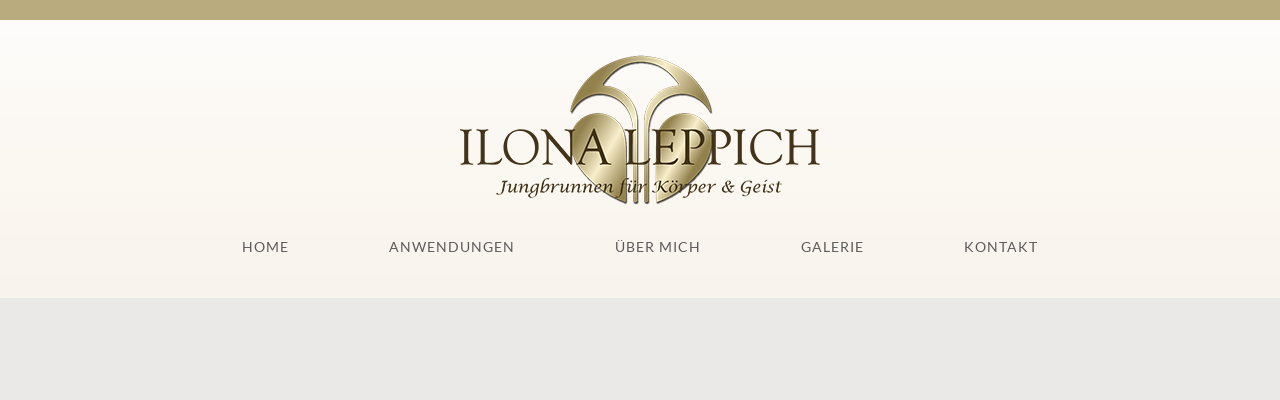

--- FILE ---
content_type: text/html; charset=UTF-8
request_url: https://ilonaleppich.de/ilonaleppich/
body_size: 12226
content:
<!doctype html><html dir="ltr" lang="de" prefix="og: https://ogp.me/ns#" ><head><meta charset="UTF-8"><link rel="profile" href="https://gmpg.org/xfn/11"><link rel="pingback" href="https://ilonaleppich.de/Entwurf/xmlrpc.php"><meta name="viewport" content="width=device-width, initial-scale=1"><title>IlonaLeppich | Beautysalon Kosmetik Heilbronn Neckarsulm</title> <script defer src="[data-uri]"></script> <style>img:is([sizes="auto" i], [sizes^="auto," i]) { contain-intrinsic-size: 3000px 1500px }</style><meta name="robots" content="max-image-preview:large" /><meta name="author" content="vamike65"/><link rel="canonical" href="https://ilonaleppich.de/ilonaleppich/" /><meta name="generator" content="All in One SEO (AIOSEO) 4.9.0" /><meta property="og:locale" content="de_DE" /><meta property="og:site_name" content="Beautysalon Kosmetik Heilbronn Neckarsulm |" /><meta property="og:type" content="article" /><meta property="og:title" content="IlonaLeppich | Beautysalon Kosmetik Heilbronn Neckarsulm" /><meta property="og:url" content="https://ilonaleppich.de/ilonaleppich/" /><meta property="article:published_time" content="2018-05-03T13:40:44+00:00" /><meta property="article:modified_time" content="2018-05-03T13:40:44+00:00" /><meta name="twitter:card" content="summary" /><meta name="twitter:title" content="IlonaLeppich | Beautysalon Kosmetik Heilbronn Neckarsulm" /> <script type="application/ld+json" class="aioseo-schema">{"@context":"https:\/\/schema.org","@graph":[{"@type":"BreadcrumbList","@id":"https:\/\/ilonaleppich.de\/ilonaleppich\/#breadcrumblist","itemListElement":[{"@type":"ListItem","@id":"https:\/\/ilonaleppich.de#listItem","position":1,"name":"Home","item":"https:\/\/ilonaleppich.de","nextItem":{"@type":"ListItem","@id":"https:\/\/ilonaleppich.de\/ilonaleppich\/#listItem","name":"IlonaLeppich"}},{"@type":"ListItem","@id":"https:\/\/ilonaleppich.de\/ilonaleppich\/#listItem","position":2,"name":"IlonaLeppich","previousItem":{"@type":"ListItem","@id":"https:\/\/ilonaleppich.de#listItem","name":"Home"}}]},{"@type":"ItemPage","@id":"https:\/\/ilonaleppich.de\/ilonaleppich\/#itempage","url":"https:\/\/ilonaleppich.de\/ilonaleppich\/","name":"IlonaLeppich | Beautysalon Kosmetik Heilbronn Neckarsulm","inLanguage":"de-DE","isPartOf":{"@id":"https:\/\/ilonaleppich.de\/#website"},"breadcrumb":{"@id":"https:\/\/ilonaleppich.de\/ilonaleppich\/#breadcrumblist"},"author":{"@id":"https:\/\/ilonaleppich.de\/author\/vamike65\/#author"},"creator":{"@id":"https:\/\/ilonaleppich.de\/author\/vamike65\/#author"},"datePublished":"2018-05-03T15:40:44+02:00","dateModified":"2018-05-03T15:40:44+02:00"},{"@type":"Organization","@id":"https:\/\/ilonaleppich.de\/#organization","name":"Beautysalon Kosmetik Heilbronn Neckarsulm","url":"https:\/\/ilonaleppich.de\/"},{"@type":"Person","@id":"https:\/\/ilonaleppich.de\/author\/vamike65\/#author","url":"https:\/\/ilonaleppich.de\/author\/vamike65\/","name":"vamike65","image":{"@type":"ImageObject","@id":"https:\/\/ilonaleppich.de\/ilonaleppich\/#authorImage","url":"https:\/\/secure.gravatar.com\/avatar\/9bbf00b52f949be31b71e05d2137fe64a4db84ad6410c13afb576ffdd0a870e4?s=96&d=mm&r=g","width":96,"height":96,"caption":"vamike65"}},{"@type":"WebSite","@id":"https:\/\/ilonaleppich.de\/#website","url":"https:\/\/ilonaleppich.de\/","name":"Beautysalon Kosmetik Heilbronn Neckarsulm","inLanguage":"de-DE","publisher":{"@id":"https:\/\/ilonaleppich.de\/#organization"}}]}</script> <link rel="alternate" type="application/rss+xml" title="Beautysalon Kosmetik Heilbronn Neckarsulm &raquo; Feed" href="https://ilonaleppich.de/feed/" /><link rel="alternate" type="application/rss+xml" title="Beautysalon Kosmetik Heilbronn Neckarsulm &raquo; Kommentar-Feed" href="https://ilonaleppich.de/comments/feed/" /><link rel="alternate" type="application/rss+xml" title="Beautysalon Kosmetik Heilbronn Neckarsulm &raquo; IlonaLeppich-Kommentar-Feed" href="https://ilonaleppich.de/feed/?attachment_id=3033" /><link id='omgf-preload-0' rel='preload' href='//ilonaleppich.de/Entwurf/wp-content/uploads/omgf/fw-googlefonts/raleway-normal-200.woff2?ver=1662552524' as='font' type='font/woff2' crossorigin /><link id='omgf-preload-1' rel='preload' href='//ilonaleppich.de/Entwurf/wp-content/uploads/omgf/fw-googlefonts/lato-normal-100.woff2?ver=1662552524' as='font' type='font/woff2' crossorigin /><link id='omgf-preload-2' rel='preload' href='//ilonaleppich.de/Entwurf/wp-content/uploads/omgf/fw-googlefonts/lato-normal-300.woff2?ver=1662552524' as='font' type='font/woff2' crossorigin /><link id='omgf-preload-3' rel='preload' href='//ilonaleppich.de/Entwurf/wp-content/uploads/omgf/fw-googlefonts/lato-italic-300.woff2?ver=1662552524' as='font' type='font/woff2' crossorigin /><link id='omgf-preload-4' rel='preload' href='//ilonaleppich.de/Entwurf/wp-content/uploads/omgf/fw-googlefonts/lato-normal-400.woff2?ver=1662552524' as='font' type='font/woff2' crossorigin /><link id='omgf-preload-5' rel='preload' href='//ilonaleppich.de/Entwurf/wp-content/uploads/omgf/fw-googlefonts/lato-normal-700.woff2?ver=1662552524' as='font' type='font/woff2' crossorigin /><link id='omgf-preload-6' rel='preload' href='//ilonaleppich.de/Entwurf/wp-content/uploads/omgf/fw-googlefonts/lato-italic-700.woff2?ver=1662552524' as='font' type='font/woff2' crossorigin /><link id='omgf-preload-7' rel='preload' href='//ilonaleppich.de/Entwurf/wp-content/uploads/omgf/fw-googlefonts/playfair-display-normal-400.woff2?ver=1662552524' as='font' type='font/woff2' crossorigin /><link id='omgf-preload-8' rel='preload' href='//ilonaleppich.de/Entwurf/wp-content/uploads/omgf/fw-googlefonts/playfair-display-italic-400.woff2?ver=1662552524' as='font' type='font/woff2' crossorigin /><style id='wp-block-library-inline-css'>:root{--wp-admin-theme-color:#007cba;--wp-admin-theme-color--rgb:0,124,186;--wp-admin-theme-color-darker-10:#006ba1;--wp-admin-theme-color-darker-10--rgb:0,107,161;--wp-admin-theme-color-darker-20:#005a87;--wp-admin-theme-color-darker-20--rgb:0,90,135;--wp-admin-border-width-focus:2px;--wp-block-synced-color:#7a00df;--wp-block-synced-color--rgb:122,0,223;--wp-bound-block-color:var(--wp-block-synced-color)}@media (min-resolution:192dpi){:root{--wp-admin-border-width-focus:1.5px}}.wp-element-button{cursor:pointer}:root{--wp--preset--font-size--normal:16px;--wp--preset--font-size--huge:42px}:root .has-very-light-gray-background-color{background-color:#eee}:root .has-very-dark-gray-background-color{background-color:#313131}:root .has-very-light-gray-color{color:#eee}:root .has-very-dark-gray-color{color:#313131}:root .has-vivid-green-cyan-to-vivid-cyan-blue-gradient-background{background:linear-gradient(135deg,#00d084,#0693e3)}:root .has-purple-crush-gradient-background{background:linear-gradient(135deg,#34e2e4,#4721fb 50%,#ab1dfe)}:root .has-hazy-dawn-gradient-background{background:linear-gradient(135deg,#faaca8,#dad0ec)}:root .has-subdued-olive-gradient-background{background:linear-gradient(135deg,#fafae1,#67a671)}:root .has-atomic-cream-gradient-background{background:linear-gradient(135deg,#fdd79a,#004a59)}:root .has-nightshade-gradient-background{background:linear-gradient(135deg,#330968,#31cdcf)}:root .has-midnight-gradient-background{background:linear-gradient(135deg,#020381,#2874fc)}.has-regular-font-size{font-size:1em}.has-larger-font-size{font-size:2.625em}.has-normal-font-size{font-size:var(--wp--preset--font-size--normal)}.has-huge-font-size{font-size:var(--wp--preset--font-size--huge)}.has-text-align-center{text-align:center}.has-text-align-left{text-align:left}.has-text-align-right{text-align:right}#end-resizable-editor-section{display:none}.aligncenter{clear:both}.items-justified-left{justify-content:flex-start}.items-justified-center{justify-content:center}.items-justified-right{justify-content:flex-end}.items-justified-space-between{justify-content:space-between}.screen-reader-text{border:0;clip-path:inset(50%);height:1px;margin:-1px;overflow:hidden;padding:0;position:absolute;width:1px;word-wrap:normal!important}.screen-reader-text:focus{background-color:#ddd;clip-path:none;color:#444;display:block;font-size:1em;height:auto;left:5px;line-height:normal;padding:15px 23px 14px;text-decoration:none;top:5px;width:auto;z-index:100000}html :where(.has-border-color){border-style:solid}html :where([style*=border-top-color]){border-top-style:solid}html :where([style*=border-right-color]){border-right-style:solid}html :where([style*=border-bottom-color]){border-bottom-style:solid}html :where([style*=border-left-color]){border-left-style:solid}html :where([style*=border-width]){border-style:solid}html :where([style*=border-top-width]){border-top-style:solid}html :where([style*=border-right-width]){border-right-style:solid}html :where([style*=border-bottom-width]){border-bottom-style:solid}html :where([style*=border-left-width]){border-left-style:solid}html :where(img[class*=wp-image-]){height:auto;max-width:100%}:where(figure){margin:0 0 1em}html :where(.is-position-sticky){--wp-admin--admin-bar--position-offset:var(--wp-admin--admin-bar--height,0px)}@media screen and (max-width:600px){html :where(.is-position-sticky){--wp-admin--admin-bar--position-offset:0px}}</style><style id='classic-theme-styles-inline-css'>/*! This file is auto-generated */
.wp-block-button__link{color:#fff;background-color:#32373c;border-radius:9999px;box-shadow:none;text-decoration:none;padding:calc(.667em + 2px) calc(1.333em + 2px);font-size:1.125em}.wp-block-file__button{background:#32373c;color:#fff;text-decoration:none}</style><style id='global-styles-inline-css'>:root{--wp--preset--aspect-ratio--square: 1;--wp--preset--aspect-ratio--4-3: 4/3;--wp--preset--aspect-ratio--3-4: 3/4;--wp--preset--aspect-ratio--3-2: 3/2;--wp--preset--aspect-ratio--2-3: 2/3;--wp--preset--aspect-ratio--16-9: 16/9;--wp--preset--aspect-ratio--9-16: 9/16;--wp--preset--color--black: #000000;--wp--preset--color--cyan-bluish-gray: #abb8c3;--wp--preset--color--white: #ffffff;--wp--preset--color--pale-pink: #f78da7;--wp--preset--color--vivid-red: #cf2e2e;--wp--preset--color--luminous-vivid-orange: #ff6900;--wp--preset--color--luminous-vivid-amber: #fcb900;--wp--preset--color--light-green-cyan: #7bdcb5;--wp--preset--color--vivid-green-cyan: #00d084;--wp--preset--color--pale-cyan-blue: #8ed1fc;--wp--preset--color--vivid-cyan-blue: #0693e3;--wp--preset--color--vivid-purple: #9b51e0;--wp--preset--gradient--vivid-cyan-blue-to-vivid-purple: linear-gradient(135deg,rgba(6,147,227,1) 0%,rgb(155,81,224) 100%);--wp--preset--gradient--light-green-cyan-to-vivid-green-cyan: linear-gradient(135deg,rgb(122,220,180) 0%,rgb(0,208,130) 100%);--wp--preset--gradient--luminous-vivid-amber-to-luminous-vivid-orange: linear-gradient(135deg,rgba(252,185,0,1) 0%,rgba(255,105,0,1) 100%);--wp--preset--gradient--luminous-vivid-orange-to-vivid-red: linear-gradient(135deg,rgba(255,105,0,1) 0%,rgb(207,46,46) 100%);--wp--preset--gradient--very-light-gray-to-cyan-bluish-gray: linear-gradient(135deg,rgb(238,238,238) 0%,rgb(169,184,195) 100%);--wp--preset--gradient--cool-to-warm-spectrum: linear-gradient(135deg,rgb(74,234,220) 0%,rgb(151,120,209) 20%,rgb(207,42,186) 40%,rgb(238,44,130) 60%,rgb(251,105,98) 80%,rgb(254,248,76) 100%);--wp--preset--gradient--blush-light-purple: linear-gradient(135deg,rgb(255,206,236) 0%,rgb(152,150,240) 100%);--wp--preset--gradient--blush-bordeaux: linear-gradient(135deg,rgb(254,205,165) 0%,rgb(254,45,45) 50%,rgb(107,0,62) 100%);--wp--preset--gradient--luminous-dusk: linear-gradient(135deg,rgb(255,203,112) 0%,rgb(199,81,192) 50%,rgb(65,88,208) 100%);--wp--preset--gradient--pale-ocean: linear-gradient(135deg,rgb(255,245,203) 0%,rgb(182,227,212) 50%,rgb(51,167,181) 100%);--wp--preset--gradient--electric-grass: linear-gradient(135deg,rgb(202,248,128) 0%,rgb(113,206,126) 100%);--wp--preset--gradient--midnight: linear-gradient(135deg,rgb(2,3,129) 0%,rgb(40,116,252) 100%);--wp--preset--font-size--small: 13px;--wp--preset--font-size--medium: 20px;--wp--preset--font-size--large: 36px;--wp--preset--font-size--x-large: 42px;--wp--preset--spacing--20: 0.44rem;--wp--preset--spacing--30: 0.67rem;--wp--preset--spacing--40: 1rem;--wp--preset--spacing--50: 1.5rem;--wp--preset--spacing--60: 2.25rem;--wp--preset--spacing--70: 3.38rem;--wp--preset--spacing--80: 5.06rem;--wp--preset--shadow--natural: 6px 6px 9px rgba(0, 0, 0, 0.2);--wp--preset--shadow--deep: 12px 12px 50px rgba(0, 0, 0, 0.4);--wp--preset--shadow--sharp: 6px 6px 0px rgba(0, 0, 0, 0.2);--wp--preset--shadow--outlined: 6px 6px 0px -3px rgba(255, 255, 255, 1), 6px 6px rgba(0, 0, 0, 1);--wp--preset--shadow--crisp: 6px 6px 0px rgba(0, 0, 0, 1);}:where(.is-layout-flex){gap: 0.5em;}:where(.is-layout-grid){gap: 0.5em;}body .is-layout-flex{display: flex;}.is-layout-flex{flex-wrap: wrap;align-items: center;}.is-layout-flex > :is(*, div){margin: 0;}body .is-layout-grid{display: grid;}.is-layout-grid > :is(*, div){margin: 0;}:where(.wp-block-columns.is-layout-flex){gap: 2em;}:where(.wp-block-columns.is-layout-grid){gap: 2em;}:where(.wp-block-post-template.is-layout-flex){gap: 1.25em;}:where(.wp-block-post-template.is-layout-grid){gap: 1.25em;}.has-black-color{color: var(--wp--preset--color--black) !important;}.has-cyan-bluish-gray-color{color: var(--wp--preset--color--cyan-bluish-gray) !important;}.has-white-color{color: var(--wp--preset--color--white) !important;}.has-pale-pink-color{color: var(--wp--preset--color--pale-pink) !important;}.has-vivid-red-color{color: var(--wp--preset--color--vivid-red) !important;}.has-luminous-vivid-orange-color{color: var(--wp--preset--color--luminous-vivid-orange) !important;}.has-luminous-vivid-amber-color{color: var(--wp--preset--color--luminous-vivid-amber) !important;}.has-light-green-cyan-color{color: var(--wp--preset--color--light-green-cyan) !important;}.has-vivid-green-cyan-color{color: var(--wp--preset--color--vivid-green-cyan) !important;}.has-pale-cyan-blue-color{color: var(--wp--preset--color--pale-cyan-blue) !important;}.has-vivid-cyan-blue-color{color: var(--wp--preset--color--vivid-cyan-blue) !important;}.has-vivid-purple-color{color: var(--wp--preset--color--vivid-purple) !important;}.has-black-background-color{background-color: var(--wp--preset--color--black) !important;}.has-cyan-bluish-gray-background-color{background-color: var(--wp--preset--color--cyan-bluish-gray) !important;}.has-white-background-color{background-color: var(--wp--preset--color--white) !important;}.has-pale-pink-background-color{background-color: var(--wp--preset--color--pale-pink) !important;}.has-vivid-red-background-color{background-color: var(--wp--preset--color--vivid-red) !important;}.has-luminous-vivid-orange-background-color{background-color: var(--wp--preset--color--luminous-vivid-orange) !important;}.has-luminous-vivid-amber-background-color{background-color: var(--wp--preset--color--luminous-vivid-amber) !important;}.has-light-green-cyan-background-color{background-color: var(--wp--preset--color--light-green-cyan) !important;}.has-vivid-green-cyan-background-color{background-color: var(--wp--preset--color--vivid-green-cyan) !important;}.has-pale-cyan-blue-background-color{background-color: var(--wp--preset--color--pale-cyan-blue) !important;}.has-vivid-cyan-blue-background-color{background-color: var(--wp--preset--color--vivid-cyan-blue) !important;}.has-vivid-purple-background-color{background-color: var(--wp--preset--color--vivid-purple) !important;}.has-black-border-color{border-color: var(--wp--preset--color--black) !important;}.has-cyan-bluish-gray-border-color{border-color: var(--wp--preset--color--cyan-bluish-gray) !important;}.has-white-border-color{border-color: var(--wp--preset--color--white) !important;}.has-pale-pink-border-color{border-color: var(--wp--preset--color--pale-pink) !important;}.has-vivid-red-border-color{border-color: var(--wp--preset--color--vivid-red) !important;}.has-luminous-vivid-orange-border-color{border-color: var(--wp--preset--color--luminous-vivid-orange) !important;}.has-luminous-vivid-amber-border-color{border-color: var(--wp--preset--color--luminous-vivid-amber) !important;}.has-light-green-cyan-border-color{border-color: var(--wp--preset--color--light-green-cyan) !important;}.has-vivid-green-cyan-border-color{border-color: var(--wp--preset--color--vivid-green-cyan) !important;}.has-pale-cyan-blue-border-color{border-color: var(--wp--preset--color--pale-cyan-blue) !important;}.has-vivid-cyan-blue-border-color{border-color: var(--wp--preset--color--vivid-cyan-blue) !important;}.has-vivid-purple-border-color{border-color: var(--wp--preset--color--vivid-purple) !important;}.has-vivid-cyan-blue-to-vivid-purple-gradient-background{background: var(--wp--preset--gradient--vivid-cyan-blue-to-vivid-purple) !important;}.has-light-green-cyan-to-vivid-green-cyan-gradient-background{background: var(--wp--preset--gradient--light-green-cyan-to-vivid-green-cyan) !important;}.has-luminous-vivid-amber-to-luminous-vivid-orange-gradient-background{background: var(--wp--preset--gradient--luminous-vivid-amber-to-luminous-vivid-orange) !important;}.has-luminous-vivid-orange-to-vivid-red-gradient-background{background: var(--wp--preset--gradient--luminous-vivid-orange-to-vivid-red) !important;}.has-very-light-gray-to-cyan-bluish-gray-gradient-background{background: var(--wp--preset--gradient--very-light-gray-to-cyan-bluish-gray) !important;}.has-cool-to-warm-spectrum-gradient-background{background: var(--wp--preset--gradient--cool-to-warm-spectrum) !important;}.has-blush-light-purple-gradient-background{background: var(--wp--preset--gradient--blush-light-purple) !important;}.has-blush-bordeaux-gradient-background{background: var(--wp--preset--gradient--blush-bordeaux) !important;}.has-luminous-dusk-gradient-background{background: var(--wp--preset--gradient--luminous-dusk) !important;}.has-pale-ocean-gradient-background{background: var(--wp--preset--gradient--pale-ocean) !important;}.has-electric-grass-gradient-background{background: var(--wp--preset--gradient--electric-grass) !important;}.has-midnight-gradient-background{background: var(--wp--preset--gradient--midnight) !important;}.has-small-font-size{font-size: var(--wp--preset--font-size--small) !important;}.has-medium-font-size{font-size: var(--wp--preset--font-size--medium) !important;}.has-large-font-size{font-size: var(--wp--preset--font-size--large) !important;}.has-x-large-font-size{font-size: var(--wp--preset--font-size--x-large) !important;}.fw-top-bar {
  padding: 4px 0;
}
.fw-wrap-logo .fw-site-logo {
  display: block;
  text-align: center;
  max-width: 290px;
}

.header-3 .fw-header-main {
  text-align: center;
  height: auto;
  line-height: normal;
  padding-top: 15px;
  padding-bottom: 0px;
}
.fw-site-navigation > ul > li > a::after{
  height:4px;
  background-color:#baab7e!important;
}

.fw-footer-widgets .widget-title {
  font-style: normal;
  color: #5b5b5b;
 
}

.fw-footer-widgets {

  border-top: 8px solid #baab7e;
}


#trp-floater-ls {
    position: fixed;
    z-index: 9999999;
    bottom: 0;
    left: 80%;
    background-color: #212121;
    border-radius: 5px 5px 0 0;
    display: none;
    overflow: hidden;
}</style><style id='awmp-map-inline-css'>/*
* Prefixed by https://autoprefixer.github.io
* PostCSS: v7.0.29,
* Autoprefixer: v9.7.6
* Browsers: last 4 version
*/

.awmp-map {
    text-align: center;
    font-family: "Georgia", "serif";
    font-weight: 100;
    background-size: cover;
    background-repeat: no-repeat;
    background-position: center center;
    max-width: 100%;
}

.awmp-map span, .awmp-map a, .awmp-map a:hover {
    cursor: pointer;
    text-decoration: underline;
    z-index: 100000;
}

.awmp-map span, .awmp-map a, .awmp-map h3, .awmp-map p {
    color: grey !important;
}

.awmp_map_wrapper { 
    vertical-align: middle;
    background-size: cover !important;
    height: 100%;
    display: -webkit-box;
    display: -ms-flexbox;
    display: flex;
    -webkit-box-align: center;
        -ms-flex-align: center;
            align-items: center;
    -webkit-box-pack: center;
        -ms-flex-pack: center;
            justify-content: center;
    -webkit-box-orient: vertical;
    -webkit-box-direction: normal;
        -ms-flex-direction: column;
            flex-direction: column;
}

.awmp-icon {
    margin: 0 auto;
    width: 300px;
    height: 190px;
}</style><link rel='stylesheet' id='awpm_style-css' href='https://ilonaleppich.de/Entwurf/wp-content/cache/autoptimize/autoptimize_single_8cbfe9bc84364eacc24d406dca025104.php?ver=5.2' media='all' /><link rel='stylesheet' id='rs-plugin-settings-css' href='https://ilonaleppich.de/Entwurf/wp-content/cache/autoptimize/autoptimize_single_bbdc05bd89914457a2e2fd5c82d2169f.php?ver=5.4.7.2' media='all' /><style id='rs-plugin-settings-inline-css'>.tp-caption a{color:#ff7302;text-shadow:none;-webkit-transition:all 0.2s ease-out;-moz-transition:all 0.2s ease-out;-o-transition:all 0.2s ease-out;-ms-transition:all 0.2s ease-out}.tp-caption a:hover{color:#ffa902}</style><link rel='stylesheet' id='cmplz-general-css' href='https://ilonaleppich.de/Entwurf/wp-content/plugins/complianz-gdpr/assets/css/cookieblocker.min.css?ver=1763020975' media='all' /><link rel='stylesheet' id='parent-style-css' href='https://ilonaleppich.de/Entwurf/wp-content/cache/autoptimize/autoptimize_single_b18a87d3ba349758eb5fdcccf7fcf94e.php?ver=6.8.3' media='all' /><link rel='stylesheet' id='font-awesome-css' href='https://ilonaleppich.de/Entwurf/wp-content/plugins/unyson/framework/static/libs/font-awesome/css/font-awesome.min.css?ver=2.7.28' media='all' /><link rel='stylesheet' id='bootstrap-css' href='https://ilonaleppich.de/Entwurf/wp-content/cache/autoptimize/autoptimize_single_e858a06e5072af332d3ef245d0ec5a4c.php?ver=1.0.42' media='all' /><link rel='stylesheet' id='fw-mmenu-css' href='https://ilonaleppich.de/Entwurf/wp-content/cache/autoptimize/autoptimize_single_2f0f43e4d75eb81ab96ae45679bc75ee.php?ver=1.0.42' media='all' /><link rel='stylesheet' id='the-core-style-css' href='https://ilonaleppich.de/Entwurf/wp-content/cache/autoptimize/autoptimize_single_58204f9c93accac38423adc1fb45d6a0.php?ver=1644326402' media='all' /><link rel='stylesheet' id='fw-theme-style-css' href='https://ilonaleppich.de/Entwurf/wp-content/themes/the-core-child/style.css?ver=1.0.42' media='all' /><link rel='stylesheet' id='prettyPhoto-css' href='https://ilonaleppich.de/Entwurf/wp-content/cache/autoptimize/autoptimize_single_8ed19a34144cd8c9d5570c11fad06a42.php?ver=1.0.42' media='all' /><link rel='stylesheet' id='animate-css' href='https://ilonaleppich.de/Entwurf/wp-content/cache/autoptimize/autoptimize_single_07f146141537e04ee282a965d8053198.php?ver=1.0.42' media='all' /> <script defer src="https://ilonaleppich.de/Entwurf/wp-includes/js/jquery/jquery.min.js?ver=3.7.1" id="jquery-core-js"></script> <script defer src="https://ilonaleppich.de/Entwurf/wp-includes/js/jquery/jquery-migrate.min.js?ver=3.4.1" id="jquery-migrate-js"></script> <script defer id="awmp-map-js-after" src="[data-uri]"></script> <script defer src="https://ilonaleppich.de/Entwurf/wp-content/plugins/revslider/public/assets/js/jquery.themepunch.tools.min.js?ver=5.4.7.2" id="tp-tools-js"></script> <script defer src="https://ilonaleppich.de/Entwurf/wp-content/plugins/revslider/public/assets/js/jquery.themepunch.revolution.min.js?ver=5.4.7.2" id="revmin-js"></script> <script defer src="https://ilonaleppich.de/Entwurf/wp-content/themes/the-core-parent/js/lib/modernizr.min.js?ver=1.0.42" id="modernizr-js"></script> <script defer src="https://ilonaleppich.de/Entwurf/wp-content/themes/the-core-parent/js/lib/bootstrap.min.js?ver=1.0.42" id="bootstrap-js"></script> <script defer src="https://ilonaleppich.de/Entwurf/wp-content/themes/the-core-parent/js/jquery.touchSwipe.min.js?ver=1.0.42" id="touchSwipe-js"></script> <script defer src="https://ilonaleppich.de/Entwurf/wp-content/cache/autoptimize/autoptimize_single_0ce8f355891c26c28f057e195e97dcd5.php?ver=1.0.42" id="html5shiv-js"></script> <script defer src="https://ilonaleppich.de/Entwurf/wp-content/themes/the-core-parent/js/lib/respond.min.js?ver=1.0.42" id="respond-js"></script> <link rel="https://api.w.org/" href="https://ilonaleppich.de/wp-json/" /><link rel="alternate" title="JSON" type="application/json" href="https://ilonaleppich.de/wp-json/wp/v2/media/3033" /><link rel="EditURI" type="application/rsd+xml" title="RSD" href="https://ilonaleppich.de/Entwurf/xmlrpc.php?rsd" /><meta name="generator" content="WordPress 6.8.3" /><link rel='shortlink' href='https://ilonaleppich.de/?p=3033' /><link rel="alternate" title="oEmbed (JSON)" type="application/json+oembed" href="https://ilonaleppich.de/wp-json/oembed/1.0/embed?url=https%3A%2F%2Filonaleppich.de%2Filonaleppich%2F" /><link rel="alternate" title="oEmbed (XML)" type="text/xml+oembed" href="https://ilonaleppich.de/wp-json/oembed/1.0/embed?url=https%3A%2F%2Filonaleppich.de%2Filonaleppich%2F&#038;format=xml" /><meta property="og:title" content="IlonaLeppich" /><meta property="og:url" content="https://ilonaleppich.de/ilonaleppich/" /><meta property="og:type" content="website" /><meta property="og:description" content="" /><meta name="generator" content="Powered by Slider Revolution 5.4.7.2 - responsive, Mobile-Friendly Slider Plugin for WordPress with comfortable drag and drop interface." /><link rel="icon" href="https://ilonaleppich.de/Entwurf/wp-content/uploads/2018/04/cropped-Kosmetikstudio-Neckarsulm-Leppich.fw_-32x32.png" sizes="32x32" /><link rel="icon" href="https://ilonaleppich.de/Entwurf/wp-content/uploads/2018/04/cropped-Kosmetikstudio-Neckarsulm-Leppich.fw_-192x192.png" sizes="192x192" /><link rel="apple-touch-icon" href="https://ilonaleppich.de/Entwurf/wp-content/uploads/2018/04/cropped-Kosmetikstudio-Neckarsulm-Leppich.fw_-180x180.png" /><meta name="msapplication-TileImage" content="https://ilonaleppich.de/Entwurf/wp-content/uploads/2018/04/cropped-Kosmetikstudio-Neckarsulm-Leppich.fw_-270x270.png" /> <script defer src="[data-uri]"></script> </head><body data-rsssl=1 class="attachment wp-singular attachment-template-default single single-attachment postid-3033 attachmentid-3033 attachment-jpeg wp-embed-responsive wp-theme-the-core-parent wp-child-theme-the-core-child fw-full fw-website-align-center fw-section-space-lg header-3 fw-top-bar-on fw-no-absolute-header fw-top-social-right  mobile-menu-item-align-center fw-mobile-menu-position-center fw-logo-image fw-logo-no-retina fw-animation-mobile-off fw-search-filter-off" itemscope="itemscope" itemtype="https://schema.org/WebPage"><div id="page" class="hfeed site"><header class="fw-header" itemscope="itemscope" itemtype="https://schema.org/WPHeader"><div class="fw-top-bar"><div class="fw-container"></div></div><div class="fw-header-main"><div class="fw-wrap-logo"><div class="fw-container"> <a href="https://ilonaleppich.de/" class="fw-site-logo"> <img src="//ilonaleppich.de/Entwurf/wp-content/uploads/2018/04/Kosmetikstudio-Neckarsulm-Leppich.fw_.png" alt="Beautysalon Kosmetik Heilbronn Neckarsulm" /> </a></div></div><div class="fw-nav-wrap" itemscope="itemscope" itemtype="https://schema.org/SiteNavigationElement" role="navigation"><div class="fw-container"> <a href="#mobile-menu" class="mmenu-link"><i class="fa fa-navicon"></i></a><nav id="fw-menu-primary" class="fw-site-navigation primary-navigation"><ul id="menu-main-menu" class="fw-nav-menu"><li id="menu-item-2916" class="menu-item menu-item-type-post_type menu-item-object-page menu-item-home menu-item-2916"><a href="https://ilonaleppich.de/" >HOME</a></li><li id="menu-item-2774" class="menu-item menu-item-type-custom menu-item-object-custom menu-item-has-children menu-item-2774"><a >ANWENDUNGEN</a><ul class="sub-menu"><li id="menu-item-3148" class="menu-item menu-item-type-post_type menu-item-object-page menu-item-3148"><a href="https://ilonaleppich.de/aqua-facial/" >AQUA FACIAL</a></li><li id="menu-item-2782" class="menu-item menu-item-type-post_type menu-item-object-page menu-item-2782"><a href="https://ilonaleppich.de/behandlungen/" >BEHANDLUNGEN</a></li><li id="menu-item-2856" class="menu-item menu-item-type-post_type menu-item-object-page menu-item-2856"><a href="https://ilonaleppich.de/medical-beauty/" >MEDICAL BEAUTY</a></li><li id="menu-item-2880" class="menu-item menu-item-type-post_type menu-item-object-page menu-item-2880"><a href="https://ilonaleppich.de/microneedling/" >MICRONEEDLING</a></li><li id="menu-item-3110" class="menu-item menu-item-type-post_type menu-item-object-page menu-item-3110"><a href="https://ilonaleppich.de/thalgo-produkt/" >THALGO – PRODUKT</a></li></ul></li><li id="menu-item-2870" class="menu-item menu-item-type-post_type menu-item-object-page menu-item-2870"><a href="https://ilonaleppich.de/ueber-mich/" >ÜBER MICH</a></li><li id="menu-item-3272" class="menu-item menu-item-type-post_type menu-item-object-page menu-item-3272"><a href="https://ilonaleppich.de/galerie/" >GALERIE</a></li><li id="menu-item-2979" class="menu-item menu-item-type-custom menu-item-object-custom menu-item-has-children menu-item-2979"><a >KONTAKT</a><ul class="sub-menu"><li id="menu-item-3025" class="menu-item menu-item-type-post_type menu-item-object-page menu-item-3025"><a href="https://ilonaleppich.de/anfahrt/" >ANFAHRT</a></li><li id="menu-item-2984" class="menu-item menu-item-type-post_type menu-item-object-page menu-item-2984"><a href="https://ilonaleppich.de/impressum/" >IMPRESSUM</a></li><li id="menu-item-2988" class="menu-item menu-item-type-post_type menu-item-object-page menu-item-2988"><a href="https://ilonaleppich.de/datenschutz/" >DATENSCHUTZERKLÄRUNG</a></li></ul></li></ul></nav></div></div><div class="clearfix"></div></div></header><nav id="mobile-menu"><ul><li  class="menu-item menu-item-type-post_type menu-item-object-page menu-item-home"><a href="https://ilonaleppich.de/">HOME</a></li><li  class="menu-item menu-item-type-custom menu-item-object-custom menu-item-has-children"><a>ANWENDUNGEN</a><ul class="sub-menu"><li  class="menu-item menu-item-type-post_type menu-item-object-page"><a href="https://ilonaleppich.de/aqua-facial/">AQUA FACIAL</a></li><li  class="menu-item menu-item-type-post_type menu-item-object-page"><a href="https://ilonaleppich.de/behandlungen/">BEHANDLUNGEN</a></li><li  class="menu-item menu-item-type-post_type menu-item-object-page"><a href="https://ilonaleppich.de/medical-beauty/">MEDICAL BEAUTY</a></li><li  class="menu-item menu-item-type-post_type menu-item-object-page"><a href="https://ilonaleppich.de/microneedling/">MICRONEEDLING</a></li><li  class="menu-item menu-item-type-post_type menu-item-object-page"><a href="https://ilonaleppich.de/thalgo-produkt/">THALGO – PRODUKT</a></li></ul></li><li  class="menu-item menu-item-type-post_type menu-item-object-page"><a href="https://ilonaleppich.de/ueber-mich/">ÜBER MICH</a></li><li  class="menu-item menu-item-type-post_type menu-item-object-page"><a href="https://ilonaleppich.de/galerie/">GALERIE</a></li><li  class="menu-item menu-item-type-custom menu-item-object-custom menu-item-has-children"><a>KONTAKT</a><ul class="sub-menu"><li  class="menu-item menu-item-type-post_type menu-item-object-page"><a href="https://ilonaleppich.de/anfahrt/">ANFAHRT</a></li><li  class="menu-item menu-item-type-post_type menu-item-object-page"><a href="https://ilonaleppich.de/impressum/">IMPRESSUM</a></li><li  class="menu-item menu-item-type-post_type menu-item-object-page"><a href="https://ilonaleppich.de/datenschutz/">DATENSCHUTZERKLÄRUNG</a></li></ul></li></ul></nav><div id="main" class="site-main"><section class="fw-main-row-custom  fw-main-row-top fw-content-vertical-align-middle fw-section-height-md fw-section-image fw-section-default-page attachment " style="background-image: url(''); "><div class="fw-main-row-overlay fw_theme_bg_color_4" style="opacity: 0.8;"></div><div class="fw-container"><div class="fw-row"><div class="fw-col-sm-12" ><div class="fw-heading fw-heading-center"><h1 class="fw-special-title"></h1></div></div></div></div></section><section class="fw-main-row " role="main" itemprop="mainEntity" itemscope="itemscope" itemtype="https://schema.org/Blog"><div class="fw-container"><div class="fw-row"><div class="fw-content-area col-md-12"><div class="fw-col-inner"><article id="post-3033" class="post post-details post-3033 attachment type-attachment status-inherit hentry" itemscope="itemscope" itemtype="https://schema.org/BlogPosting" itemprop="blogPost"><div class="fw-col-inner"><header class="entry-header"><div class="wrap-entry-meta"><meta itemscope itemprop="mainEntityOfPage" itemType="https://schema.org/WebPage" itemid="https://google.com/article" content="" /> <span class="entry-date"> <a rel="bookmark" href="https://ilonaleppich.de/ilonaleppich/"> <time itemprop="datePublished" datetime="2018-05-03T15:40:44+02:00">3. Mai 2018</time><meta itemprop="dateModified" content="2018-05-03T15:40:44+02:00"> </a> </span> <span class="separator">&nbsp;|&nbsp;</span> <span itemscope="itemscope" itemtype="https://schema.org/Person" itemprop="author" class="author"> By <a rel="author" href="https://ilonaleppich.de/author/vamike65/"><span itemprop="name">vamike65</span></a></span> <span itemprop="publisher" itemtype="https://schema.org/Organization" itemscope=""> <span itemprop="name" content="Beautysalon Kosmetik Heilbronn Neckarsulm"></span> <span itemprop="logo" itemscope itemtype="https://schema.org/ImageObject"><meta itemprop="url" content="https://ilonaleppich.de/Entwurf/wp-content/uploads/2018/04/Kosmetikstudio-Neckarsulm-Leppich.fw_.png"> </span> </span> <span class="cat-links"> In </span></div><h2 class="entry-title" itemprop="headline">IlonaLeppich</h2></header><div class="entry-content clearfix" itemprop="text"><p class="attachment"><a href='https://ilonaleppich.de/Entwurf/wp-content/uploads/2018/05/IlonaLeppich.jpg'><img decoding="async" width="300" height="127" src="https://ilonaleppich.de/Entwurf/wp-content/uploads/2018/05/IlonaLeppich-300x127.jpg" class="attachment-medium size-medium" alt="" srcset="https://ilonaleppich.de/Entwurf/wp-content/uploads/2018/05/IlonaLeppich-300x127.jpg 300w, https://ilonaleppich.de/Entwurf/wp-content/uploads/2018/05/IlonaLeppich-768x325.jpg 768w, https://ilonaleppich.de/Entwurf/wp-content/uploads/2018/05/IlonaLeppich-1024x434.jpg 1024w, https://ilonaleppich.de/Entwurf/wp-content/uploads/2018/05/IlonaLeppich.jpg 1400w" sizes="(max-width: 300px) 100vw, 300px" /></a></p></div></div></article><div class="fw-row"><div class="blog-post-navigation"> <a href="https://ilonaleppich.de/ilonaleppich/" rel="prev"><div class="fw-itable"><div class="fw-icell"><i class="fa fa-angle-left"></i><span>Previous Story</span><strong>IlonaLeppich</strong></div></div></a></div></div><div class="fw-row"><div id="comments" class="comments-area comments-template-1 "><h3 class="comments-title"> <strong></strong></h3><div id="respond" class="comment-respond"><h3 id="reply-title" class="comment-reply-title">Leave your comment <small><a rel="nofollow" id="cancel-comment-reply-link" href="/ilonaleppich/#respond" style="display:none;">Cancel Reply</a></small></h3><form action="https://ilonaleppich.de/Entwurf/wp-comments-post.php" method="post" id="addcomments" class="comment-form"><div class="left-side-comment"><p class="comment-form-author"> <label for="author">Display Name <span class="required-label">*</span></label> <input type="text" id="author" name="author" class="required"  aria-required='true' /></p><p class="comment-form-email"> <label for="email">Email Address <span class="required-label">*</span></label> <span class="optional">(will not be shared)</span> <input type="email" id="email" name="email" class="required"  aria-required='true' /></p></div><p class="comment-form-cookies-consent"><input id="wp-comment-cookies-consent" name="wp-comment-cookies-consent" type="checkbox" value="yes" /> <label for="wp-comment-cookies-consent">Meinen Namen, meine E-Mail-Adresse und meine Website in diesem Browser für die nächste Kommentierung speichern.</label></p><div class="right-side-comment"><p class="comment-form-comment"> <label for="comment">Comment <span class="required-label">*</span></label><textarea id="comment" name="comment" class="required" required></textarea></p></div><p class="form-submit wp-block-button"><input name="submit" type="submit" id="submit" class="submit fw-btn fw-btn-1 fw-btn-md wp-block-button__link wp-element-button" value="Submit Comment" /> <input type='hidden' name='comment_post_ID' value='3033' id='comment_post_ID' /> <input type='hidden' name='comment_parent' id='comment_parent' value='0' /></p></form></div></div></div></div></div><div class="col-md-4 col-sm-12 fw-sidebar" role="complementary" itemscope="itemscope" itemtype="https://schema.org/WPSideBar"><div class="fw-col-inner"></div></div></div></div></section></div><footer id="colophon" class="site-footer fw-footer " itemscope="itemscope" itemtype="https://schema.org/WPFooter"><div class="fw-footer-widgets footer-cols-3"><div class="fw-inner"><div class="fw-container"><div class="fw-row"><div class="fw-col-md-4 fw-col-sm-4"><aside id="black-studio-tinymce-4" class="widget widget_black_studio_tinymce"><h2 class="widget-title"><span>Kontakt</span></h2><div class="textwidget"><p><strong>Ilona Leppich - Beautysalon</strong><br /> Heidelbergerstraße 18<br /> 74172 Neckarsulm</p><div id="schriftklein">Tel.: 07132 386718</div><style>.schriftklein {
-webkit-text-size-adjust: none;
}</style></div></aside></div><div class="fw-col-md-4 fw-col-sm-4"><aside id="black-studio-tinymce-2" class="widget widget_black_studio_tinymce"><h2 class="widget-title"><span>Öffnungszeiten</span></h2><div class="textwidget"><p><strong>Nach telefonischer Vereinbarung</strong></p></div></aside></div><div class="fw-col-md-4 fw-col-sm-4"><aside id="black-studio-tinymce-3" class="widget widget_black_studio_tinymce"><h2 class="widget-title"><span>Links</span></h2><div class="textwidget"><p><a href="http://www.thalgo.de/" target="_blank" rel="noopener"><img class="wp-image-3029 size-full alignnone" src="https://ilonaleppich.de/Entwurf/wp-content/uploads/2018/04/Logo-Thalgo-grau.fw_.png" alt="" width="180" height="50" /></a></p></div></aside></div></div></div></div></div><div class="fw-footer-bar fw-copyright-center"><div class="fw-container"><div class="fw-copyright"><p>Copyright ©2018 <a href="http://webdesign-kobes.de" target="_blank" rel="nofollow noopener"> www.webdesign-kobes.de</a>. All Rights Reserved. | <a href="/datenschutz/">Datenschutz</a> | <a href="/impressum/">Impressum</a></p></div></div></div></footer></div> <script type="speculationrules">{"prefetch":[{"source":"document","where":{"and":[{"href_matches":"\/*"},{"not":{"href_matches":["\/Entwurf\/wp-*.php","\/Entwurf\/wp-admin\/*","\/Entwurf\/wp-content\/uploads\/*","\/Entwurf\/wp-content\/*","\/Entwurf\/wp-content\/plugins\/*","\/Entwurf\/wp-content\/themes\/the-core-child\/*","\/Entwurf\/wp-content\/themes\/the-core-parent\/*","\/*\\?(.+)"]}},{"not":{"selector_matches":"a[rel~=\"nofollow\"]"}},{"not":{"selector_matches":".no-prefetch, .no-prefetch a"}}]},"eagerness":"conservative"}]}</script> <script type="module" src="https://ilonaleppich.de/Entwurf/wp-content/plugins/all-in-one-seo-pack/dist/Lite/assets/table-of-contents.95d0dfce.js?ver=4.9.0" id="aioseo/js/src/vue/standalone/blocks/table-of-contents/frontend.js-js"></script> <script defer src="https://ilonaleppich.de/Entwurf/wp-content/cache/autoptimize/autoptimize_single_402dd7c6605a2ecb58133500922405cd.php?ver=1.0.4" id="custom-js"></script> <script defer src="https://ilonaleppich.de/Entwurf/wp-includes/js/comment-reply.min.js?ver=6.8.3" id="comment-reply-js" data-wp-strategy="async"></script> <script defer src="https://ilonaleppich.de/Entwurf/wp-includes/js/imagesloaded.min.js?ver=5.0.0" id="imagesloaded-js"></script> <script defer src="https://ilonaleppich.de/Entwurf/wp-content/cache/autoptimize/autoptimize_single_72805fb6fa518285d00f3721f2eeed88.php?ver=1.0.42" id="carouFredSel-js"></script> <script defer src="https://ilonaleppich.de/Entwurf/wp-content/cache/autoptimize/autoptimize_single_71810ad343d42645a8cb8ab38de7e81d.php?ver=1.0.42" id="prettyPhoto-js"></script> <script defer src="https://ilonaleppich.de/Entwurf/wp-content/cache/autoptimize/autoptimize_single_aece10b482efa253b2f78d76a49c3804.php?ver=1.0.42" id="customInput-js"></script> <script defer src="https://ilonaleppich.de/Entwurf/wp-content/themes/the-core-parent/js/scrollTo.min.js?ver=1.0.42" id="scrollTo-js"></script> <script defer src="https://ilonaleppich.de/Entwurf/wp-content/cache/autoptimize/autoptimize_single_074e713864dbb94750fd7b7e8b18e641.php?ver=1.0.42" id="mmenu-js"></script> <script defer src="https://ilonaleppich.de/Entwurf/wp-content/themes/the-core-parent/js/selectize.min.js?ver=1.0.42" id="selectize-js"></script> <script defer src="https://ilonaleppich.de/Entwurf/wp-content/cache/autoptimize/autoptimize_single_73924772df8349c74ac61bcb3851e5da.php?ver=1.0.42" id="parallax-js"></script> <script defer src="https://ilonaleppich.de/Entwurf/wp-includes/js/jquery/ui/effect.min.js?ver=1.13.3" id="jquery-effects-core-js"></script> <script defer src="https://ilonaleppich.de/Entwurf/wp-content/themes/the-core-parent/js/lazysizes.min.js?ver=1.0.42" id="lazysizes-js"></script> <script defer id="general-js-extra" src="[data-uri]"></script> <script defer src="https://ilonaleppich.de/Entwurf/wp-content/cache/autoptimize/autoptimize_single_2b6c2bf891841564dfaab4b6a05ad29f.php?ver=1.0.42" id="general-js"></script> <script defer src="[data-uri]"></script> </body></html>

--- FILE ---
content_type: text/css; charset=utf-8
request_url: https://ilonaleppich.de/Entwurf/wp-content/cache/autoptimize/autoptimize_single_b18a87d3ba349758eb5fdcccf7fcf94e.php?ver=6.8.3
body_size: 136
content:
.aligncenter,div.aligncenter{display:block;margin-left:auto;margin-right:auto}.alignleft{float:left}.alignright{float:right}img.aligncenter,.wp-caption{margin-bottom:0}img.alignleft,.wp-caption.alignleft{margin:0 5% 5px 0}img.alignright,.wp-caption.alignright{margin:0 0 5px 5%}img.alignnone,.wp-caption.alignnone{margin:0 0 5px}.wp-caption img[class*=wp-image-]{display:block;margin:0}figure.wp-caption{max-width:100%;color:#767676}.alignnone img,img.alignnone,.alignleft img,img.alignleft,.alignright img,img.alignright,.aligncenter img,img.aligncenter{height:auto}

--- FILE ---
content_type: text/css; charset=utf-8
request_url: https://ilonaleppich.de/Entwurf/wp-content/cache/autoptimize/autoptimize_single_8ed19a34144cd8c9d5570c11fad06a42.php?ver=1.0.42
body_size: 2737
content:
div.pp_default .pp_top,div.pp_default .pp_top .pp_middle,div.pp_default .pp_top .pp_left,div.pp_default .pp_top .pp_right,div.pp_default .pp_bottom,div.pp_default .pp_bottom .pp_left,div.pp_default .pp_bottom .pp_middle,div.pp_default .pp_bottom .pp_right{height:13px}div.pp_default .pp_top .pp_left{background:url(//ilonaleppich.de/Entwurf/wp-content/themes/the-core-parent/css/../images/prettyPhoto/default/sprite.png) -78px -93px no-repeat}div.pp_default .pp_top .pp_middle{background:url(//ilonaleppich.de/Entwurf/wp-content/themes/the-core-parent/css/../images/prettyPhoto/default/sprite_x.png) top left repeat-x}div.pp_default .pp_top .pp_right{background:url(//ilonaleppich.de/Entwurf/wp-content/themes/the-core-parent/css/../images/prettyPhoto/default/sprite.png) -112px -93px no-repeat}div.pp_default .pp_content .ppt{color:#f8f8f8}div.pp_default .pp_content_container .pp_left{background:url(//ilonaleppich.de/Entwurf/wp-content/themes/the-core-parent/css/../images/prettyPhoto/default/sprite_y.png) -7px 0 repeat-y;padding-left:13px}div.pp_default .pp_content_container .pp_right{background:url(//ilonaleppich.de/Entwurf/wp-content/themes/the-core-parent/css/../images/prettyPhoto/default/sprite_y.png) top right repeat-y;padding-right:13px}div.pp_default .pp_next:hover{background:url(//ilonaleppich.de/Entwurf/wp-content/themes/the-core-parent/css/../images/prettyPhoto/default/sprite_next.png) center right no-repeat;cursor:pointer}div.pp_default .pp_previous:hover{background:url(//ilonaleppich.de/Entwurf/wp-content/themes/the-core-parent/css/../images/prettyPhoto/default/sprite_prev.png) center left no-repeat;cursor:pointer}div.pp_default .pp_expand{background:url(//ilonaleppich.de/Entwurf/wp-content/themes/the-core-parent/css/../images/prettyPhoto/default/sprite.png) 0 -29px no-repeat;cursor:pointer;width:28px;height:28px}div.pp_default .pp_expand:hover{background:url(//ilonaleppich.de/Entwurf/wp-content/themes/the-core-parent/css/../images/prettyPhoto/default/sprite.png) 0 -56px no-repeat;cursor:pointer}div.pp_default .pp_contract{background:url(//ilonaleppich.de/Entwurf/wp-content/themes/the-core-parent/css/../images/prettyPhoto/default/sprite.png) 0 -84px no-repeat;cursor:pointer;width:28px;height:28px}div.pp_default .pp_contract:hover{background:url(//ilonaleppich.de/Entwurf/wp-content/themes/the-core-parent/css/../images/prettyPhoto/default/sprite.png) 0 -113px no-repeat;cursor:pointer}div.pp_default .pp_close{width:30px;height:30px;background:url(//ilonaleppich.de/Entwurf/wp-content/themes/the-core-parent/css/../images/prettyPhoto/default/sprite.png) 2px 1px no-repeat;cursor:pointer}div.pp_default .pp_gallery ul li a{background:url(//ilonaleppich.de/Entwurf/wp-content/themes/the-core-parent/css/../images/prettyPhoto/default/default_thumb.png) center center #f8f8f8;border:1px solid #aaa}div.pp_default .pp_social{margin-top:7px}div.pp_default .pp_gallery a.pp_arrow_previous,div.pp_default .pp_gallery a.pp_arrow_next{position:static;left:auto}div.pp_default .pp_nav .pp_play,div.pp_default .pp_nav .pp_pause{background:url(//ilonaleppich.de/Entwurf/wp-content/themes/the-core-parent/css/../images/prettyPhoto/default/sprite.png) -51px 1px no-repeat;height:30px;width:30px}div.pp_default .pp_nav .pp_pause{background-position:-51px -29px}div.pp_default a.pp_arrow_previous,div.pp_default a.pp_arrow_next{background:url(//ilonaleppich.de/Entwurf/wp-content/themes/the-core-parent/css/../images/prettyPhoto/default/sprite.png) -31px -3px no-repeat;height:20px;width:20px;margin:4px 0 0}div.pp_default a.pp_arrow_next{left:52px;background-position:-82px -3px}div.pp_default .pp_content_container .pp_details{margin-top:5px}div.pp_default .pp_nav{clear:none;height:30px;width:110px;position:relative}div.pp_default .pp_nav .currentTextHolder{font-family:Georgia;font-style:italic;color:#999;font-size:11px;left:75px;line-height:25px;position:absolute;top:2px;margin:0;padding:0 0 0 10px}div.pp_default .pp_close:hover,div.pp_default .pp_nav .pp_play:hover,div.pp_default .pp_nav .pp_pause:hover,div.pp_default .pp_arrow_next:hover,div.pp_default .pp_arrow_previous:hover{opacity:.7}div.pp_default .pp_description{font-size:11px;font-weight:700;line-height:14px;margin:5px 50px 5px 0}div.pp_default .pp_bottom .pp_left{background:url(//ilonaleppich.de/Entwurf/wp-content/themes/the-core-parent/css/../images/prettyPhoto/default/sprite.png) -78px -127px no-repeat}div.pp_default .pp_bottom .pp_middle{background:url(//ilonaleppich.de/Entwurf/wp-content/themes/the-core-parent/css/../images/prettyPhoto/default/sprite_x.png) bottom left repeat-x}div.pp_default .pp_bottom .pp_right{background:url(//ilonaleppich.de/Entwurf/wp-content/themes/the-core-parent/css/../images/prettyPhoto/default/sprite.png) -112px -127px no-repeat}div.pp_default .pp_loaderIcon{background:url(//ilonaleppich.de/Entwurf/wp-content/themes/the-core-parent/css/../images/prettyPhoto/default/loader.gif) center center no-repeat}div.light_rounded .pp_top .pp_left{background:url(//ilonaleppich.de/Entwurf/wp-content/themes/the-core-parent/css/../images/prettyPhoto/light_rounded/sprite.png) -88px -53px no-repeat}div.light_rounded .pp_top .pp_right{background:url(//ilonaleppich.de/Entwurf/wp-content/themes/the-core-parent/css/../images/prettyPhoto/light_rounded/sprite.png) -110px -53px no-repeat}div.light_rounded .pp_next:hover{background:url(//ilonaleppich.de/Entwurf/wp-content/themes/the-core-parent/css/../images/prettyPhoto/light_rounded/btnNext.png) center right no-repeat;cursor:pointer}div.light_rounded .pp_previous:hover{background:url(//ilonaleppich.de/Entwurf/wp-content/themes/the-core-parent/css/../images/prettyPhoto/light_rounded/btnPrevious.png) center left no-repeat;cursor:pointer}div.light_rounded .pp_expand{background:url(//ilonaleppich.de/Entwurf/wp-content/themes/the-core-parent/css/../images/prettyPhoto/light_rounded/sprite.png) -31px -26px no-repeat;cursor:pointer}div.light_rounded .pp_expand:hover{background:url(//ilonaleppich.de/Entwurf/wp-content/themes/the-core-parent/css/../images/prettyPhoto/light_rounded/sprite.png) -31px -47px no-repeat;cursor:pointer}div.light_rounded .pp_contract{background:url(//ilonaleppich.de/Entwurf/wp-content/themes/the-core-parent/css/../images/prettyPhoto/light_rounded/sprite.png) 0 -26px no-repeat;cursor:pointer}div.light_rounded .pp_contract:hover{background:url(//ilonaleppich.de/Entwurf/wp-content/themes/the-core-parent/css/../images/prettyPhoto/light_rounded/sprite.png) 0 -47px no-repeat;cursor:pointer}div.light_rounded .pp_close{width:75px;height:22px;background:url(//ilonaleppich.de/Entwurf/wp-content/themes/the-core-parent/css/../images/prettyPhoto/light_rounded/sprite.png) -1px -1px no-repeat;cursor:pointer}div.light_rounded .pp_nav .pp_play{background:url(//ilonaleppich.de/Entwurf/wp-content/themes/the-core-parent/css/../images/prettyPhoto/light_rounded/sprite.png) -1px -100px no-repeat;height:15px;width:14px}div.light_rounded .pp_nav .pp_pause{background:url(//ilonaleppich.de/Entwurf/wp-content/themes/the-core-parent/css/../images/prettyPhoto/light_rounded/sprite.png) -24px -100px no-repeat;height:15px;width:14px}div.light_rounded .pp_arrow_previous{background:url(//ilonaleppich.de/Entwurf/wp-content/themes/the-core-parent/css/../images/prettyPhoto/light_rounded/sprite.png) 0 -71px no-repeat}div.light_rounded .pp_arrow_next{background:url(//ilonaleppich.de/Entwurf/wp-content/themes/the-core-parent/css/../images/prettyPhoto/light_rounded/sprite.png) -22px -71px no-repeat}div.light_rounded .pp_bottom .pp_left{background:url(//ilonaleppich.de/Entwurf/wp-content/themes/the-core-parent/css/../images/prettyPhoto/light_rounded/sprite.png) -88px -80px no-repeat}div.light_rounded .pp_bottom .pp_right{background:url(//ilonaleppich.de/Entwurf/wp-content/themes/the-core-parent/css/../images/prettyPhoto/light_rounded/sprite.png) -110px -80px no-repeat}div.dark_rounded .pp_top .pp_left{background:url(//ilonaleppich.de/Entwurf/wp-content/themes/the-core-parent/css/../images/prettyPhoto/dark_rounded/sprite.png) -88px -53px no-repeat}div.dark_rounded .pp_top .pp_right{background:url(//ilonaleppich.de/Entwurf/wp-content/themes/the-core-parent/css/../images/prettyPhoto/dark_rounded/sprite.png) -110px -53px no-repeat}div.dark_rounded .pp_content_container .pp_left{background:url(//ilonaleppich.de/Entwurf/wp-content/themes/the-core-parent/css/../images/prettyPhoto/dark_rounded/contentPattern.png) top left repeat-y}div.dark_rounded .pp_content_container .pp_right{background:url(//ilonaleppich.de/Entwurf/wp-content/themes/the-core-parent/css/../images/prettyPhoto/dark_rounded/contentPattern.png) top right repeat-y}div.dark_rounded .pp_next:hover{background:url(//ilonaleppich.de/Entwurf/wp-content/themes/the-core-parent/css/../images/prettyPhoto/dark_rounded/btnNext.png) center right no-repeat;cursor:pointer}div.dark_rounded .pp_previous:hover{background:url(//ilonaleppich.de/Entwurf/wp-content/themes/the-core-parent/css/../images/prettyPhoto/dark_rounded/btnPrevious.png) center left no-repeat;cursor:pointer}div.dark_rounded .pp_expand{background:url(//ilonaleppich.de/Entwurf/wp-content/themes/the-core-parent/css/../images/prettyPhoto/dark_rounded/sprite.png) -31px -26px no-repeat;cursor:pointer}div.dark_rounded .pp_expand:hover{background:url(//ilonaleppich.de/Entwurf/wp-content/themes/the-core-parent/css/../images/prettyPhoto/dark_rounded/sprite.png) -31px -47px no-repeat;cursor:pointer}div.dark_rounded .pp_contract{background:url(//ilonaleppich.de/Entwurf/wp-content/themes/the-core-parent/css/../images/prettyPhoto/dark_rounded/sprite.png) 0 -26px no-repeat;cursor:pointer}div.dark_rounded .pp_contract:hover{background:url(//ilonaleppich.de/Entwurf/wp-content/themes/the-core-parent/css/../images/prettyPhoto/dark_rounded/sprite.png) 0 -47px no-repeat;cursor:pointer}div.dark_rounded .pp_close{width:75px;height:22px;background:url(//ilonaleppich.de/Entwurf/wp-content/themes/the-core-parent/css/../images/prettyPhoto/dark_rounded/sprite.png) -1px -1px no-repeat;cursor:pointer}div.dark_rounded .pp_description{margin-right:85px;color:#fff}div.dark_rounded .pp_nav .pp_play{background:url(//ilonaleppich.de/Entwurf/wp-content/themes/the-core-parent/css/../images/prettyPhoto/dark_rounded/sprite.png) -1px -100px no-repeat;height:15px;width:14px}div.dark_rounded .pp_nav .pp_pause{background:url(//ilonaleppich.de/Entwurf/wp-content/themes/the-core-parent/css/../images/prettyPhoto/dark_rounded/sprite.png) -24px -100px no-repeat;height:15px;width:14px}div.dark_rounded .pp_arrow_previous{background:url(//ilonaleppich.de/Entwurf/wp-content/themes/the-core-parent/css/../images/prettyPhoto/dark_rounded/sprite.png) 0 -71px no-repeat}div.dark_rounded .pp_arrow_next{background:url(//ilonaleppich.de/Entwurf/wp-content/themes/the-core-parent/css/../images/prettyPhoto/dark_rounded/sprite.png) -22px -71px no-repeat}div.dark_rounded .pp_bottom .pp_left{background:url(//ilonaleppich.de/Entwurf/wp-content/themes/the-core-parent/css/../images/prettyPhoto/dark_rounded/sprite.png) -88px -80px no-repeat}div.dark_rounded .pp_bottom .pp_right{background:url(//ilonaleppich.de/Entwurf/wp-content/themes/the-core-parent/css/../images/prettyPhoto/dark_rounded/sprite.png) -110px -80px no-repeat}div.dark_rounded .pp_loaderIcon{background:url(//ilonaleppich.de/Entwurf/wp-content/themes/the-core-parent/css/../images/prettyPhoto/dark_rounded/loader.gif) center center no-repeat}div.dark_square .pp_left,div.dark_square .pp_middle,div.dark_square .pp_right,div.dark_square .pp_content{background:#000}div.dark_square .pp_description{color:#fff;margin:0 85px 0 0}div.dark_square .pp_loaderIcon{background:url(//ilonaleppich.de/Entwurf/wp-content/themes/the-core-parent/css/../images/prettyPhoto/dark_square/loader.gif) center center no-repeat}div.dark_square .pp_expand{background:url(//ilonaleppich.de/Entwurf/wp-content/themes/the-core-parent/css/../images/prettyPhoto/dark_square/sprite.png) -31px -26px no-repeat;cursor:pointer}div.dark_square .pp_expand:hover{background:url(//ilonaleppich.de/Entwurf/wp-content/themes/the-core-parent/css/../images/prettyPhoto/dark_square/sprite.png) -31px -47px no-repeat;cursor:pointer}div.dark_square .pp_contract{background:url(//ilonaleppich.de/Entwurf/wp-content/themes/the-core-parent/css/../images/prettyPhoto/dark_square/sprite.png) 0 -26px no-repeat;cursor:pointer}div.dark_square .pp_contract:hover{background:url(//ilonaleppich.de/Entwurf/wp-content/themes/the-core-parent/css/../images/prettyPhoto/dark_square/sprite.png) 0 -47px no-repeat;cursor:pointer}div.dark_square .pp_close{width:75px;height:22px;background:url(//ilonaleppich.de/Entwurf/wp-content/themes/the-core-parent/css/../images/prettyPhoto/dark_square/sprite.png) -1px -1px no-repeat;cursor:pointer}div.dark_square .pp_nav{clear:none}div.dark_square .pp_nav .pp_play{background:url(//ilonaleppich.de/Entwurf/wp-content/themes/the-core-parent/css/../images/prettyPhoto/dark_square/sprite.png) -1px -100px no-repeat;height:15px;width:14px}div.dark_square .pp_nav .pp_pause{background:url(//ilonaleppich.de/Entwurf/wp-content/themes/the-core-parent/css/../images/prettyPhoto/dark_square/sprite.png) -24px -100px no-repeat;height:15px;width:14px}div.dark_square .pp_arrow_previous{background:url(//ilonaleppich.de/Entwurf/wp-content/themes/the-core-parent/css/../images/prettyPhoto/dark_square/sprite.png) 0 -71px no-repeat}div.dark_square .pp_arrow_next{background:url(//ilonaleppich.de/Entwurf/wp-content/themes/the-core-parent/css/../images/prettyPhoto/dark_square/sprite.png) -22px -71px no-repeat}div.dark_square .pp_next:hover{background:url(//ilonaleppich.de/Entwurf/wp-content/themes/the-core-parent/css/../images/prettyPhoto/dark_square/btnNext.png) center right no-repeat;cursor:pointer}div.dark_square .pp_previous:hover{background:url(//ilonaleppich.de/Entwurf/wp-content/themes/the-core-parent/css/../images/prettyPhoto/dark_square/btnPrevious.png) center left no-repeat;cursor:pointer}div.light_square .pp_expand{background:url(//ilonaleppich.de/Entwurf/wp-content/themes/the-core-parent/css/../images/prettyPhoto/light_square/sprite.png) -31px -26px no-repeat;cursor:pointer}div.light_square .pp_expand:hover{background:url(//ilonaleppich.de/Entwurf/wp-content/themes/the-core-parent/css/../images/prettyPhoto/light_square/sprite.png) -31px -47px no-repeat;cursor:pointer}div.light_square .pp_contract{background:url(//ilonaleppich.de/Entwurf/wp-content/themes/the-core-parent/css/../images/prettyPhoto/light_square/sprite.png) 0 -26px no-repeat;cursor:pointer}div.light_square .pp_contract:hover{background:url(//ilonaleppich.de/Entwurf/wp-content/themes/the-core-parent/css/../images/prettyPhoto/light_square/sprite.png) 0 -47px no-repeat;cursor:pointer}div.light_square .pp_close{width:75px;height:22px;background:url(//ilonaleppich.de/Entwurf/wp-content/themes/the-core-parent/css/../images/prettyPhoto/light_square/sprite.png) -1px -1px no-repeat;cursor:pointer}div.light_square .pp_nav .pp_play{background:url(//ilonaleppich.de/Entwurf/wp-content/themes/the-core-parent/css/../images/prettyPhoto/light_square/sprite.png) -1px -100px no-repeat;height:15px;width:14px}div.light_square .pp_nav .pp_pause{background:url(//ilonaleppich.de/Entwurf/wp-content/themes/the-core-parent/css/../images/prettyPhoto/light_square/sprite.png) -24px -100px no-repeat;height:15px;width:14px}div.light_square .pp_arrow_previous{background:url(//ilonaleppich.de/Entwurf/wp-content/themes/the-core-parent/css/../images/prettyPhoto/light_square/sprite.png) 0 -71px no-repeat}div.light_square .pp_arrow_next{background:url(//ilonaleppich.de/Entwurf/wp-content/themes/the-core-parent/css/../images/prettyPhoto/light_square/sprite.png) -22px -71px no-repeat}div.light_square .pp_next:hover{background:url(//ilonaleppich.de/Entwurf/wp-content/themes/the-core-parent/css/../images/prettyPhoto/light_square/btnNext.png) center right no-repeat;cursor:pointer}div.light_square .pp_previous:hover{background:url(//ilonaleppich.de/Entwurf/wp-content/themes/the-core-parent/css/../images/prettyPhoto/light_square/btnPrevious.png) center left no-repeat;cursor:pointer}div.facebook .pp_top .pp_left{background:url(//ilonaleppich.de/Entwurf/wp-content/themes/the-core-parent/css/../images/prettyPhoto/facebook/sprite.png) -88px -53px no-repeat}div.facebook .pp_top .pp_middle{background:url(//ilonaleppich.de/Entwurf/wp-content/themes/the-core-parent/css/../images/prettyPhoto/facebook/contentPatternTop.png) top left repeat-x}div.facebook .pp_top .pp_right{background:url(//ilonaleppich.de/Entwurf/wp-content/themes/the-core-parent/css/../images/prettyPhoto/facebook/sprite.png) -110px -53px no-repeat}div.facebook .pp_content_container .pp_left{background:url(//ilonaleppich.de/Entwurf/wp-content/themes/the-core-parent/css/../images/prettyPhoto/facebook/contentPatternLeft.png) top left repeat-y}div.facebook .pp_content_container .pp_right{background:url(//ilonaleppich.de/Entwurf/wp-content/themes/the-core-parent/css/../images/prettyPhoto/facebook/contentPatternRight.png) top right repeat-y}div.facebook .pp_expand{background:url(//ilonaleppich.de/Entwurf/wp-content/themes/the-core-parent/css/../images/prettyPhoto/facebook/sprite.png) -31px -26px no-repeat;cursor:pointer}div.facebook .pp_expand:hover{background:url(//ilonaleppich.de/Entwurf/wp-content/themes/the-core-parent/css/../images/prettyPhoto/facebook/sprite.png) -31px -47px no-repeat;cursor:pointer}div.facebook .pp_contract{background:url(//ilonaleppich.de/Entwurf/wp-content/themes/the-core-parent/css/../images/prettyPhoto/facebook/sprite.png) 0 -26px no-repeat;cursor:pointer}div.facebook .pp_contract:hover{background:url(//ilonaleppich.de/Entwurf/wp-content/themes/the-core-parent/css/../images/prettyPhoto/facebook/sprite.png) 0 -47px no-repeat;cursor:pointer}div.facebook .pp_close{width:22px;height:22px;background:url(//ilonaleppich.de/Entwurf/wp-content/themes/the-core-parent/css/../images/prettyPhoto/facebook/sprite.png) -1px -1px no-repeat;cursor:pointer}div.facebook .pp_description{margin:0 37px 0 0}div.facebook .pp_loaderIcon{background:url(//ilonaleppich.de/Entwurf/wp-content/themes/the-core-parent/css/../images/prettyPhoto/facebook/loader.gif) center center no-repeat}div.facebook .pp_arrow_previous{background:url(//ilonaleppich.de/Entwurf/wp-content/themes/the-core-parent/css/../images/prettyPhoto/facebook/sprite.png) 0 -71px no-repeat;height:22px;margin-top:0;width:22px}div.facebook .pp_arrow_previous.disabled{background-position:0 -96px;cursor:default}div.facebook .pp_arrow_next{background:url(//ilonaleppich.de/Entwurf/wp-content/themes/the-core-parent/css/../images/prettyPhoto/facebook/sprite.png) -32px -71px no-repeat;height:22px;margin-top:0;width:22px}div.facebook .pp_arrow_next.disabled{background-position:-32px -96px;cursor:default}div.facebook .pp_nav{margin-top:0}div.facebook .pp_nav p{font-size:15px;padding:0 3px 0 4px}div.facebook .pp_nav .pp_play{background:url(//ilonaleppich.de/Entwurf/wp-content/themes/the-core-parent/css/../images/prettyPhoto/facebook/sprite.png) -1px -123px no-repeat;height:22px;width:22px}div.facebook .pp_nav .pp_pause{background:url(//ilonaleppich.de/Entwurf/wp-content/themes/the-core-parent/css/../images/prettyPhoto/facebook/sprite.png) -32px -123px no-repeat;height:22px;width:22px}div.facebook .pp_next:hover{background:url(//ilonaleppich.de/Entwurf/wp-content/themes/the-core-parent/css/../images/prettyPhoto/facebook/btnNext.png) center right no-repeat;cursor:pointer}div.facebook .pp_previous:hover{background:url(//ilonaleppich.de/Entwurf/wp-content/themes/the-core-parent/css/../images/prettyPhoto/facebook/btnPrevious.png) center left no-repeat;cursor:pointer}div.facebook .pp_bottom .pp_left{background:url(//ilonaleppich.de/Entwurf/wp-content/themes/the-core-parent/css/../images/prettyPhoto/facebook/sprite.png) -88px -80px no-repeat}div.facebook .pp_bottom .pp_middle{background:url(//ilonaleppich.de/Entwurf/wp-content/themes/the-core-parent/css/../images/prettyPhoto/facebook/contentPatternBottom.png) top left repeat-x}div.facebook .pp_bottom .pp_right{background:url(//ilonaleppich.de/Entwurf/wp-content/themes/the-core-parent/css/../images/prettyPhoto/facebook/sprite.png) -110px -80px no-repeat}div.pp_pic_holder a:focus{outline:none}div.pp_overlay{background:#000;display:none;left:0;position:absolute;top:0;width:100%;z-index:9500;opacity:.8 !important}div.pp_pic_holder{display:none;position:absolute;width:100px;z-index:10000}.pp_content{height:40px;min-width:40px}* html .pp_content{width:40px}.pp_content_container{position:relative;text-align:left;width:100%}.pp_content_container .pp_left{padding-left:20px}.pp_content_container .pp_right{padding-right:20px}.pp_content_container .pp_details{float:left;margin:10px 0 2px}.pp_description{display:none;margin:0}.pp_social{float:left;margin:0}.pp_social .facebook{float:left;margin-left:5px;width:55px;overflow:hidden}.pp_social .twitter{float:left}.pp_nav{clear:right;float:left;margin:3px 10px 0 0}.pp_nav p{float:left;white-space:nowrap;margin:2px 4px}.pp_nav .pp_play,.pp_nav .pp_pause{float:left;margin-right:4px;text-indent:-10000px}a.pp_arrow_previous,a.pp_arrow_next{display:block;float:left;height:15px;margin-top:3px;overflow:hidden;text-indent:-10000px;width:14px}.pp_hoverContainer{position:absolute;top:0;width:100%;z-index:2000}.pp_gallery{display:none;left:50%;margin-top:-50px;position:absolute;z-index:10000}.pp_gallery div{float:left;overflow:hidden;position:relative}.pp_gallery ul{float:left;height:35px;position:relative;white-space:nowrap;margin:0 0 0 5px;padding:0}.pp_gallery ul a{border:1px rgba(0,0,0,.5) solid;display:block;float:left;height:33px;overflow:hidden}.pp_gallery ul a img{border:0}.pp_gallery li{display:block;float:left;margin:0 5px 0 0;padding:0}.pp_gallery li.default a{background:url(//ilonaleppich.de/Entwurf/wp-content/themes/the-core-parent/css/../images/prettyPhoto/facebook/default_thumbnail.gif) 0 0 no-repeat;display:block;height:33px;width:50px}.pp_gallery .pp_arrow_previous,.pp_gallery .pp_arrow_next{margin-top:7px!important}a.pp_next{background:url(//ilonaleppich.de/Entwurf/wp-content/themes/the-core-parent/css/../images/prettyPhoto/light_rounded/btnNext.png) 10000px 10000px no-repeat;display:block;float:right;height:100%;text-indent:-10000px;width:49%}a.pp_previous{background:url(//ilonaleppich.de/Entwurf/wp-content/themes/the-core-parent/css/../images/prettyPhoto/light_rounded/btnNext.png) 10000px 10000px no-repeat;display:block;float:left;height:100%;text-indent:-10000px;width:49%}a.pp_expand,a.pp_contract{cursor:pointer;display:none;height:20px;position:absolute;right:30px;text-indent:-10000px;top:10px;width:20px;z-index:20000}a.pp_close{position:absolute;right:0;top:0;display:block;line-height:22px;text-indent:-10000px}.pp_loaderIcon{display:block;height:24px;left:50%;position:absolute;top:50%;width:24px;margin:-12px 0 0 -12px}#pp_full_res{line-height:1!important}#pp_full_res .pp_inline{text-align:left}#pp_full_res .pp_inline p{margin:0 0 15px}div.ppt{color:#fff;display:none;font-size:17px;z-index:9999;margin:0 0 5px 15px}div.pp_default .pp_content,div.light_rounded .pp_content{background-color:#fff}div.pp_default #pp_full_res .pp_inline,div.light_rounded .pp_content .ppt,div.light_rounded #pp_full_res .pp_inline,div.light_square .pp_content .ppt,div.light_square #pp_full_res .pp_inline,div.facebook .pp_content .ppt,div.facebook #pp_full_res .pp_inline{color:#000}div.pp_default .pp_gallery ul li a:hover,div.pp_default .pp_gallery ul li.selected a,.pp_gallery ul a:hover,.pp_gallery li.selected a{border-color:#fff}div.pp_default .pp_details,div.light_rounded .pp_details,div.dark_rounded .pp_details,div.dark_square .pp_details,div.light_square .pp_details,div.facebook .pp_details{position:relative}div.light_rounded .pp_top .pp_middle,div.light_rounded .pp_content_container .pp_left,div.light_rounded .pp_content_container .pp_right,div.light_rounded .pp_bottom .pp_middle,div.light_square .pp_left,div.light_square .pp_middle,div.light_square .pp_right,div.light_square .pp_content,div.facebook .pp_content{background:#fff}div.light_rounded .pp_description,div.light_square .pp_description{margin-right:85px}div.light_rounded .pp_gallery a.pp_arrow_previous,div.light_rounded .pp_gallery a.pp_arrow_next,div.dark_rounded .pp_gallery a.pp_arrow_previous,div.dark_rounded .pp_gallery a.pp_arrow_next,div.dark_square .pp_gallery a.pp_arrow_previous,div.dark_square .pp_gallery a.pp_arrow_next,div.light_square .pp_gallery a.pp_arrow_previous,div.light_square .pp_gallery a.pp_arrow_next{margin-top:12px!important}div.light_rounded .pp_arrow_previous.disabled,div.dark_rounded .pp_arrow_previous.disabled,div.dark_square .pp_arrow_previous.disabled,div.light_square .pp_arrow_previous.disabled{background-position:0 -87px;cursor:default}div.light_rounded .pp_arrow_next.disabled,div.dark_rounded .pp_arrow_next.disabled,div.dark_square .pp_arrow_next.disabled,div.light_square .pp_arrow_next.disabled{background-position:-22px -87px;cursor:default}div.light_rounded .pp_loaderIcon,div.light_square .pp_loaderIcon{background:url(//ilonaleppich.de/Entwurf/wp-content/themes/the-core-parent/css/../images/prettyPhoto/light_rounded/loader.gif) center center no-repeat}div.dark_rounded .pp_top .pp_middle,div.dark_rounded .pp_content,div.dark_rounded .pp_bottom .pp_middle{background:url(//ilonaleppich.de/Entwurf/wp-content/themes/the-core-parent/css/../images/prettyPhoto/dark_rounded/contentPattern.png) top left repeat}div.dark_rounded .currentTextHolder,div.dark_square .currentTextHolder{color:#c4c4c4}div.dark_rounded #pp_full_res .pp_inline,div.dark_square #pp_full_res .pp_inline{color:#fff}.pp_top,.pp_bottom{height:20px;position:relative}* html .pp_top,* html .pp_bottom{padding:0 20px}.pp_top .pp_left,.pp_bottom .pp_left{height:20px;left:0;position:absolute;width:20px}.pp_top .pp_middle,.pp_bottom .pp_middle{height:20px;left:20px;position:absolute;right:20px}* html .pp_top .pp_middle,* html .pp_bottom .pp_middle{left:0;position:static}.pp_top .pp_right,.pp_bottom .pp_right{height:20px;left:auto;position:absolute;right:0;top:0;width:20px}.pp_fade,.pp_gallery li.default a img{display:none}

--- FILE ---
content_type: text/javascript; charset=utf-8
request_url: https://ilonaleppich.de/Entwurf/wp-content/cache/autoptimize/autoptimize_single_aece10b482efa253b2f78d76a49c3804.php?ver=1.0.42
body_size: 505
content:
jQuery.fn.customInput=function(){var $=jQuery;return $(this).each(function(){if($(this).is('[type="checkbox"],[type="radio"]')){var input=$(this);if($('label[for='+input.attr('id')+']').length>0){var label=$(this).parent().find('label[for='+input.attr('id')+']');input.add(label).wrapAll('<div class="custom-'+input.attr('type')+'"></div>');}
else{var label=input.parents('.wpcf7-list-item, label');input.add(label).wrapAll('<span class="custom-'+input.attr('type')+'"></span>');if($('.wpcf7-form').length){label=label.find('.wpcf7-list-item-label');}
else if($('.mc4wp-form').length){label=label.find('span').parent('label');}
jQuery(label).on('click',function(){input.trigger('click');if(input.attr('type')=='radio'){input.parents('.wpcf7-form-control').find('.wpcf7-list-item-label').removeClass('checked checkedHover checkedFocus');input.parents('.custom-radio').siblings('.custom-radio').find('label').removeClass('checked checkedHover checkedFocus');}
input.is(':checked')?label.addClass('checked'):label.removeClass('checked checkedHover checkedFocus');});}
label.hover(function(){$(this).addClass('hover');},function(){$(this).removeClass('hover');});input.bind('updateState',function(){input.is(':checked')?label.addClass('checked'):label.removeClass('checked checkedHover checkedFocus');}).trigger('updateState').click(function(){var notInputRadio=".give-donation-levels-wrap .custom-radio input";$('input[name="'+$(this).attr('name')+'"]:not('+notInputRadio+')').trigger('updateState');if($('.give-donation-levels-wrap').length){$(this).parents('.give-donation-levels-wrap').find('.custom-radio label').removeClass('checked');$(this).parents('.give-donation-levels-wrap').find($(this)).next('label').addClass('checked');}}).focus(function(){label.addClass('focus');if(input.is(':checked')){$(this).addClass('checkedFocus');}}).blur(function(){label.removeClass('focus checkedFocus');});}});};